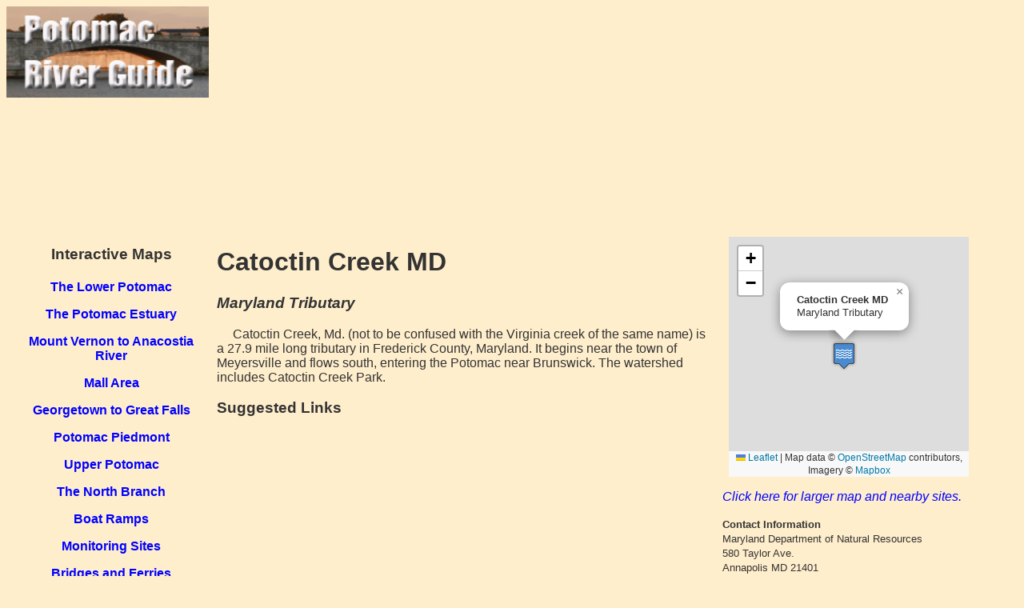

--- FILE ---
content_type: text/html; charset=UTF-8
request_url: https://www.riverexplorer.com/details.php?id=1463
body_size: 3008
content:
<!DOCTYPE html>
<html xmlns="http://www.w3.org/1999/xhtml" lang="en" xml:lang="en">
  <head>
<!-- Google tag (gtag.js) -->
<script async src="https://www.googletagmanager.com/gtag/js?id=G-C700TV90BN"></script>
<script>
  window.dataLayer = window.dataLayer || [];
  function gtag(){dataLayer.push(arguments);}
  gtag('js', new Date());

  gtag('config', 'G-C700TV90BN');
</script><script type="text/javascript" src="../jquery/jquery-1.4.1.min.js"></script>
	<script type="text/javascript" src="../jquery/jquery-1.4.1.min.js"></script>
	<link rel="stylesheet" media="(max-width: 640px)" href="max-640px.css">
	<link rel="stylesheet" media="(min-width: 640px)" href="min-640px.css">
	<link rel="stylesheet" href="rss_feed.css">
	<link rel="stylesheet" href="https://unpkg.com/leaflet@1.8.0/dist/leaflet.css"
   integrity="sha512-hoalWLoI8r4UszCkZ5kL8vayOGVae1oxXe/2A4AO6J9+580uKHDO3JdHb7NzwwzK5xr/Fs0W40kiNHxM9vyTtQ=="
   crossorigin=""/>
<script src="https://unpkg.com/leaflet@1.8.0/dist/leaflet.js"
   integrity="sha512-BB3hKbKWOc9Ez/TAwyWxNXeoV9c1v6FIeYiBieIWkpLjauysF18NzgR1MBNBXf8/KABdlkX68nAhlwcDFLGPCQ=="
   crossorigin=""></script>

<style>
      /* Set the size of the div element that contains the map */
      #mapid {
        height: 300px;  /* The height is 300 pixels */
        width: 300px;  /* The width is the width of the block*/
       }
    </style>

<style>   
.container {
      display: -webkit-flex;
      display: flex;
      -webkit-flex-flow: row wrap;
      flex-flow: row wrap;
      }

      .c1, .c5, .c2, .c3, .Flexible-container, .c4  {
        width: 100%;
      }

      @media (max-width: 640px) {
        .c1 {
          width: 100%;
          -webkit-order: 1;
          order: 1;   
        }
        .c5 {
          width: 100%;
         -webkit-order: 4;
         order: 4;
         padding-right: 10px;
         padding-left: 10px;
         }

        .c2 {
          width: 100%;
          -webkit-order: 2;
          order: 2;
         
        }

        .c3 {
          width: 100%;
          -webkit-order: 5;
          order: 5;
          
        }
         .Flexible-container {
         width: 100%;
          height: 750px; 
          -webkit-order: 6;
          order: 6;
          
         }
         .c4 {
          width: 100%;
         -webkit-order: 3;
         order: 3;
         padding-right: 10px;
         padding-left: 10px;

         }
      }


      @media (min-width: 640px) {
        .c1 {
          width: 20%;
          -webkit-order: 1;
          order: 1;
        }
        
        .c5 {
          width: 30%;
          -webkit-order: 5;
          order: 5;
          padding-right: 10px;
          padding-left: 10px;

        }

        .c2 {
          width: 80%;
          -webkit-order: 2;
          order: 2;
        }

        .c3 {
          width: 20%;
          -webkit-order: 3;
          order: 3;
        }

         .Flexible-container {
         width: 100%;
         height: 750px;
         -webkit-order: 6;
         order: 6;
         }

        .c4 {
          width: 50%;
          -webkit-order: 4;
          order: 4;
          padding-right: 10px;
          padding-left: 10px;
        }
	         
      }
      
</style>
<!-- <style type="text/css" media="all">@import "style.css";</style> -->

<script type="text/javascript">

  var _gaq = _gaq || [];
  _gaq.push(['_setAccount', 'UA-17003039-1']);
  _gaq.push(['_setDomainName', 'riverexplorer.com']);
  _gaq.push(['_trackPageview']);

  (function() {
    var ga = document.createElement('script'); ga.type = 'text/javascript'; ga.async = true;
    ga.src = ('https:' == document.location.protocol ? 'https://ssl' : 'http://www') + '.google-analytics.com/ga.js';
    var s = document.getElementsByTagName('script')[0]; s.parentNode.insertBefore(ga, s);
  })();

</script>
<meta http-equiv="content-type" content="text/html; charset=utf-8"/>
<meta name="viewport" content="width=device-width, initial-scale=1">
<meta http-equiv="content-language" content="en-us">
<base href="https://www.riverexplorer.com/">

<title>Catoctin Creek MD Potomac River Guide Site</title>


</head>
<body>
<div class="container" role="main">

<div class="c1">
<a href="index.html"><img src="images/prg_small_logo.jpg" alt="Potomac River Guide Home"  align="top" width="100%"></a>
</div>
<div class="c2">
<script async src="//pagead2.googlesyndication.com/pagead/js/adsbygoogle.js"></script>
<!-- Responsive -->
<ins class="adsbygoogle"
     style="display:block"
     data-ad-client="ca-pub-5197775819786142"
     data-ad-slot="5865031489"
     data-ad-format="auto"></ins>
<script>
(adsbygoogle = window.adsbygoogle || []).push({});
</script>
</div>
<div class="c3">

<h3>Interactive Maps</h3>
<h4>
<p><a href="lower_pot_map.php">The Lower Potomac</a>
               <p><a href="estuary_map.php">The Potomac Estuary </a>
               <p><a href="mount_vernon_map.php">Mount Vernon to Anacostia River</a>
               <p><a href="mall_map.php">Mall Area</a>
               <p><a href="great_falls_map.php">Georgetown to Great Falls</a>
               <p><a href="piedmont_map.php">Potomac Piedmont</a>
               <p><a href="upper_pot_map.php">Upper Potomac </a>
               <p><a href="north_branch_map.php">The North Branch</a>
               <p>
               <p><a href="boat_ramp_map.php4">Boat Ramps</a>
                <p><a href="monitoring_map.php">Monitoring Sites</a>
                <p><a href="river_crossing_map.php">Bridges and Ferries</a>
                <p><a href="cruise_map.php">Cruises and Charters</a>
                <p>

<p>Search Potomac Sites<p></p>
<form action="site_search_results.php" id="cse-search-box">

  <div>
    <input type="hidden" name="cx" value="partner-pub-5197775819786142:0598189922" />
    <input type="hidden" name="cof" value="FORID:10" />
    <input type="hidden" name="ie" value="UTF-8" />
    <input type="text" name="q" size="30" /><p>
    <input type="submit" name="sa" value="Search" />
  </div>
</form></h4>
<h4><em>Also Explore</em></h4><strong><table width=100% border="1"><tr><td><a href="https://www.riverexplorer.com/hudson/">The Hudson River Guide</a></td><td><a href="https://www.riverexplorer.com/delaware/">The Delaware River Guide</a></td></tr><tr><td colspan="2"><a href="https://www.riverexplorer.com/connecticut/">The Connecticut River Guide</a></table></strong><p>

<script async src="//pagead2.googlesyndication.com/pagead/js/adsbygoogle.js"></script>
<!-- Responsive -->
<ins class="adsbygoogle"
     style="display:block"
     data-ad-client="ca-pub-5197775819786142"
     data-ad-slot="5865031489"
     data-ad-format="auto"></ins>
<script>
(adsbygoogle = window.adsbygoogle || []).push({});
</script>
</div>

<div class="c4">

<h1>Catoctin Creek MD </h1><h3><em>Maryland Tributary</em></h3>
<img src="blank.png" alt="blank dot" align=left border=0 hspace="5"><p>
Catoctin Creek, Md. (not to be confused with the Virginia creek of the same name) is a 27.9 mile long tributary in Frederick County, Maryland.  It begins near the town of Meyersville and flows south, entering the Potomac near Brunswick. The watershed includes Catoctin Creek Park. 

<p>

<h3>Suggested Links</h3>

<script async src="//pagead2.googlesyndication.com/pagead/js/adsbygoogle.js"></script>
<ins class="adsbygoogle"
     style="display:block"
     data-ad-format="autorelaxed"
     data-ad-client="ca-pub-5197775819786142"
     data-ad-slot="6806433731"></ins>
<script>
     (adsbygoogle = window.adsbygoogle || []).push({});
</script>
</div>

<div class="c5">
<div>
<iframe src="https://www.riverexplorer.com/small_map3.php?id=1463" width="100%" height="320" frameborder="no"></iframe>
<em><a href="https://www.riverexplorer.com/details3.php?id=1463">Click here for larger map and nearby sites.</a></em>
</div><p>

<font face='Arial' size='2'><b>Contact Information</b><br>
  Maryland Department of Natural Resources<br>
580 Taylor Ave. <br>
Annapolis  MD  21401<br>
877-620-8DNR<br>
<a href="https://en.wikipedia.org/wiki/Catoctin_Creek_(Maryland)">Website</a></font>
<iframe src="https://www.riverexplorer.com/potomax/json_weather5.php?id=1463" width="100%" height="220" frameborder="no"></iframe>


<script async src="//pagead2.googlesyndication.com/pagead/js/adsbygoogle.js"></script>
<!-- Responsive -->
<ins class="adsbygoogle"
     style="display:block"
     data-ad-client="ca-pub-5197775819786142"
     data-ad-slot="5865031489"
     data-ad-format="auto"></ins>
<script>
(adsbygoogle = window.adsbygoogle || []).push({});
</script>
</div></div>


<!-- WiredMinds eMetrics tracking with Enterprise Edition V5.4 START -->
<script type='text/javascript' src='https://count.carrierzone.com/app/count_server/count.js'></script>
<script type='text/javascript'><!--
wm_custnum='396b829d2c3462db';
wm_page_name='details.php';
wm_group_name='/services/webpages/r/i/riverexplorer.com/public';
wm_campaign_key='campaign_id';
wm_track_alt='';
wiredminds.count();
// -->
</script>
<!-- WiredMinds eMetrics tracking with Enterprise Edition V5.4 END -->
</body>
</html>


--- FILE ---
content_type: text/html; charset=UTF-8
request_url: https://www.riverexplorer.com/small_map3.php?id=1463
body_size: 1970
content:
<!DOCTYPE html PUBLIC "-//W3C//DTD XHTML 1.0 Strict//EN" "http://www.w3.org/TR/xhtml1/DTD/xhtml1-strict.dtd">
<html xmlns="http://www.w3.org/1999/xhtml">
  <head>

<link rel="stylesheet" href="https://unpkg.com/leaflet@1.8.0/dist/leaflet.css"
   integrity="sha512-hoalWLoI8r4UszCkZ5kL8vayOGVae1oxXe/2A4AO6J9+580uKHDO3JdHb7NzwwzK5xr/Fs0W40kiNHxM9vyTtQ=="
   crossorigin=""/>
<script src="https://unpkg.com/leaflet@1.8.0/dist/leaflet.js"
   integrity="sha512-BB3hKbKWOc9Ez/TAwyWxNXeoV9c1v6FIeYiBieIWkpLjauysF18NzgR1MBNBXf8/KABdlkX68nAhlwcDFLGPCQ=="
   crossorigin=""></script>

<!-- <style type="text/css" media="all">@import "style.css";</style> -->

<script type="text/javascript">

  var _gaq = _gaq || [];
  _gaq.push(['_setAccount', 'UA-17003039-1']);
  _gaq.push(['_setDomainName', 'riverexplorer.com']);
  _gaq.push(['_trackPageview']);

  (function() {
    var ga = document.createElement('script'); ga.type = 'text/javascript'; ga.async = true;
    ga.src = ('https:' == document.location.protocol ? 'https://ssl' : 'http://www') + '.google-analytics.com/ga.js';
    var s = document.getElementsByTagName('script')[0]; s.parentNode.insertBefore(ga, s);
  })();

</script>
<meta http-equiv="content-type" content="text/html; charset=utf-8"/>
<meta name="viewport" content="width=device-width, initial-scale=1">

<title>Catoctin Creek MD--Potomac River Guide</title>
</head>

<body>

<div class="container" role="main">
<div id="map" style="width: 300px; height: 300px;" align="center"></div>
<script>
	var mylat=39.313347;
	var mylon=-77.569738;
	var type="Maryland Tributary";
	var category="Wa";
	var title="Catoctin Creek MD";
	var MapIcon = L.Icon.extend({
		options: {
		iconSize:	[32,37],
		iconAnchor:	[22,20],
		popupAnchor: [-5, -20]
		}
	});
	
	var iconBridge = new MapIcon({iconUrl: '/rock_creek/images/bridge_icon.png'});
	var iconGage = new MapIcon({iconUrl: 'images/monitoring_site_icon.png'});
	var iconBoatRamp = new MapIcon({iconUrl: 'images/boat_ramp_icon2.png'});
	var iconKayak = new MapIcon({iconUrl: 'images/kayak_icon.png'});
	var iconMarina = new MapIcon({iconUrl: 'images/marina_icon.png'});
	var iconTourBoat = new MapIcon({iconUrl: '/rock_creek/images/tour_boat.png'});
	var iconFerry = new MapIcon({iconUrl: '/rock_creek/images/tour_boat.png'});
	var iconCamping = new MapIcon({iconUrl: 'images/camping_icon.png'});
	var iconHistoric = new MapIcon({iconUrl: '/rock_creek/images/mill_icon.png'});
	var iconFood = new MapIcon({iconUrl: 'images/food_icon.png'});
	var iconGovt = new MapIcon({iconUrl: '/rock_creek/images/hq_icon.png'});
	var iconPark = new MapIcon({iconUrl: '/rock_creek/images/park_icon.png'});
	var iconWater = new MapIcon({iconUrl: '/rock_creek/images/water_icon.png'});

	var customIcons = [];
	customIcons['Br']= iconBridge;
	customIcons['Ga'] = iconGage;
	customIcons['Bo'] = iconBoatRamp;
	customIcons['Ka'] = iconKayak;
	customIcons['Ma'] = iconMarina;
	customIcons['To'] = iconTourBoat;
	customIcons['Fe'] = iconFerry;
	customIcons['Ca'] = iconCamping;
    	customIcons['Hi'] = iconHistoric;
    	customIcons['Fo'] = iconFood;
	customIcons['Go'] = iconGovt;
	customIcons['Pa'] = iconPark;
      customIcons['Wa'] = iconWater;

	var map = L.map('map').setView([mylat, mylon], 13);
	L.icon = function (options) {
		return new L.Icon(options);
	};

	var tiles = L.tileLayer('https://api.mapbox.com/styles/v1/{id}/tiles/{z}/{x}/{y}?access_token=pk.eyJ1Ijoia2NmbHlubiIsImEiOiJjbGZsNm5qdDIwMjJoM3dtcXhyaWNpMDJjIn0.IGgroqvulXlLXH7Kx3ttrA', {
		maxZoom: 18,
		attribution: 'Map data &copy; <a href="https://www.openstreetmap.org/copyright">OpenStreetMap</a> contributors, ' +
			'Imagery © <a href="https://www.mapbox.com/">Mapbox</a>',
		id: 'mapbox/streets-v11',
		tileSize: 512,
		zoomOffset: -1
	}).addTo(map);
L.marker([mylat, mylon], {icon: customIcons[category]}).addTo(map)
		.bindPopup("<b>"+title+"</b><br /> "+type).openPopup();
</script>
</div>


<!-- WiredMinds eMetrics tracking with Enterprise Edition V5.4 START -->
<script type='text/javascript' src='https://count.carrierzone.com/app/count_server/count.js'></script>
<script type='text/javascript'><!--
wm_custnum='396b829d2c3462db';
wm_page_name='small_map3.php';
wm_group_name='/services/webpages/r/i/riverexplorer.com/public';
wm_campaign_key='campaign_id';
wm_track_alt='';
wiredminds.count();
// -->
</script>
<!-- WiredMinds eMetrics tracking with Enterprise Edition V5.4 END -->
</body>
</html>


--- FILE ---
content_type: text/html; charset=UTF-8
request_url: https://www.riverexplorer.com/potomax/json_weather5.php?id=1463
body_size: 642
content:
<!DOCTYPE html>
<html>
<head>
<script type="text/javascript" src="https://www.google.com/jsapi"></script>
<script type="text/javascript" src="https://code.jquery.com/jquery-1.7.1.min.js"></script>
<link href="style_iframe.css" media="all" rel="stylesheet" />
<body>
<table bgcolor="tan" width="300px" border="1px"><tr><td>
<h2>RiverExplorer Local Weather</h2>

<h4>Catoctin Creek MD<br>Point of Rocks<table width=100% border='0'><tr><td align='right' width='90px'>overcast clouds</td><td><img src=https://openweathermap.org/img/wn/04n@2x.png width='90px'></td></h4><td align='left'><h1>26
&deg</h1></td></tr></table><h4>Wind: 7 mph</h4><font face='Arial' size='2'>Weather data from <a href=https://www.OpenWeatherMap.org target='blank'>OpenWeather</a>




<!-- WiredMinds eMetrics tracking with Enterprise Edition V5.4 START -->
<script type='text/javascript' src='https://count.carrierzone.com/app/count_server/count.js'></script>
<script type='text/javascript'><!--
wm_custnum='396b829d2c3462db';
wm_page_name='json_weather5.php';
wm_group_name='/services/webpages/r/i/riverexplorer.com/public/potomax';
wm_campaign_key='campaign_id';
wm_track_alt='';
wiredminds.count();
// -->
</script>
<!-- WiredMinds eMetrics tracking with Enterprise Edition V5.4 END -->
</body>
</html>


--- FILE ---
content_type: text/html; charset=utf-8
request_url: https://www.google.com/recaptcha/api2/aframe
body_size: 153
content:
<!DOCTYPE HTML><html><head><meta http-equiv="content-type" content="text/html; charset=UTF-8"></head><body><script nonce="dFIYH1WDk_X5jzEwwTtEtg">/** Anti-fraud and anti-abuse applications only. See google.com/recaptcha */ try{var clients={'sodar':'https://pagead2.googlesyndication.com/pagead/sodar?'};window.addEventListener("message",function(a){try{if(a.source===window.parent){var b=JSON.parse(a.data);var c=clients[b['id']];if(c){var d=document.createElement('img');d.src=c+b['params']+'&rc='+(localStorage.getItem("rc::a")?sessionStorage.getItem("rc::b"):"");window.document.body.appendChild(d);sessionStorage.setItem("rc::e",parseInt(sessionStorage.getItem("rc::e")||0)+1);localStorage.setItem("rc::h",'1769554918978');}}}catch(b){}});window.parent.postMessage("_grecaptcha_ready", "*");}catch(b){}</script></body></html>

--- FILE ---
content_type: text/css
request_url: https://www.riverexplorer.com/rss_feed.css
body_size: 549
content:
/* begin styles for RSS Feed */

.rss-box {
	 margin: 1px 5%;
	 padding: 4px 8px;
	 background-color: #ADD8E6;
	 border-color: black;
	 border-width: 2px;
	 border-style: solid;
}

.rss-title, rss-title a {
	font-family: "Arial", "Trebuchet MS", Trebuchet, Lucida, sans-serif;
	font-size: 14px;
	font-weight:bold;
	margin: 5px 0;
	padding: 0;
	letter-spacing: 1px;
}

.rss-items {
  
}

.rss-item  {
  font-family: arial, sans-serif;
  font-size: 12px;
  font-weight : bold; 
  margin: 8px 0;
}

.rss-item a:link, .rss-item a:visited, .rss-item a:active {
	text-decoration : none;
	border-bottom: 1px solid #ededed;
	color: #88b;
	}

.rss-item a:hover { 
	text-decoration : none;
	color: #e0861e;
	border-bottom: 1px dotted #e0861e;
	}
	
.rss-date {
	font-size: 11px;
	font-weight : normal;
	color: #F60;
	}
	
/* buttons modeled from http://www.wellstyled.com/css-inline-buttons.html */

.pod-play {
   _width:12em;
   margin: 0 0.2em; padding: 0.1em 0; _padding:0;
   
   white-space:nowrap;
   text-decoration: none;
   vertical-align:middle;
   background: green;
   color: black;
   }
.pod-play em {
   _width:1em; _cursor:hand;
   font-style: normal;
   margin:0; padding: 0.1em 0.5em;
   background: white;
   color: #222;
   }
.pod-play span {
   _width:1em; _cursor:hand;
   margin:0; padding: 0.1em 0.5em 0.1em 0.3em;
   }
.pod-play:hover {
   background: #666;
   color: white;
   }
.pod-play:hover em {
   background: black;
   color: white
   }
 

--- FILE ---
content_type: text/css
request_url: https://www.riverexplorer.com/max-640px.css
body_size: 584
content:
//Style sheet for Potomac
.container {
  margin: 0;
  padding: 0;
  width: 100%;
}

.container div {
  box-sizing: border-box;
    min-width: 150px;
}

.c1 {
  color: #333;
  background-color: #ffeecc;
  text-align: center;

}

.c2 {
  color: #333;
  background-color: #ffeecc;
  text-align: center;
}

.c3 {
  color: #333;
  background-color: #ffeecc;
}

.c4 {
  color: #333;
  background-color: #ffeecc;
  text-align: left;
}

.c5 {
  color: #333;
  background-color: #ffeecc;
  text-align: left;
}

.c6 {
  color: #333;
  background-color: #ffeecc;
  text-align: center;
}


{
  width: 70em;
  margin-left: auto;
  margin-right: auto;
  background-color: #ffeecc;
  border: 1px solid #eeddbb;
  padding: 0em;
  text-align:left;
}
li{text-align: left;
padding-left: 0px;
}

body { 
  font-size: 16px;
  font-family: sans-serif; 
background-color: #ffeecc;
text-align: center; 
}

table, th, td {
  border: 1px solid black;
  border-collapse: collapse;
}

.small {
  font-size: 12px; / 75% of the baseline */
}
.large {
  font-size: 20px; /* 125% of the baseline */
}

a:link {color: #0000ff;text-decoration:none;}
a:visited { color: #980081;text-decoration:none;} 
a:hover { color: #ff0000; }  
/body {font-size:1.0em;}*/
h1 {font-size:2.5em;}
h2 {font-size:1.375em;}
/p {font-size:0.875em;}*/
.name, .title {
  font-weight: bold;
  color: #009;
}

.error {
  font-weight: bold;
  color: #C00
}

#results {
  border: medium solid #390;
  display: none;
  padding-left: 10px;
  width: 300px;
}
.Flexible-container {
    position: relative;
    padding-bottom: 50px;
    padding-top: 30px;
    overflow: visible;
}

.Flexible-container2 {
    position: relative;
    padding-bottom: 50px;
    padding-top: 30px;
    overflow: visible;
}


.Flexible-container iframe,  
.Flexible-container2 iframe, 
.Flexible-container object,  
.Flexible-container embed {
    position: relative;
    top: 0;
    left: 100;
    width: 100%;
    height: 450px;
}


--- FILE ---
content_type: text/css
request_url: https://www.riverexplorer.com/potomax/style_iframe.css
body_size: 316
content:
#container
{
  width: 70em;
  margin-left: auto;
  margin-right: auto;
  background-color: #ffeecc;
  border: 1px solid #eeddbb;
  padding: 0em;
  text-align:left;
}
li{text-align: left;
padding-left: 0px;
}

body { 
  font-family: sans-serif; 
background-color: #ffeecc;
text-align: center; 
}

h1 {line-height: 40px;
}

h2 {line-height: 20px;
}

h1, h2, h3, h4 {
    margin-bottom: 0px;
    margin-top: 0px;
}

a:link {color: #0000ff;text-decoration:none;}
a:visited { color: #980081;text-decoration:none;} 
a:hover { color: #ff0000; }  
body {font-size:0.875em;}
h1 {font-size:3.5em;}
h2 {font-size:1.375em;}
p {font-size:0.875em;}
.name, .title {
  font-weight: bold;
  color: #009;
}

.error {
  font-weight: bold;
  color: #C00
}

#results {
  border: medium solid #390;
  display: none;
  padding-left: 10px;
  width: 300px;
}
